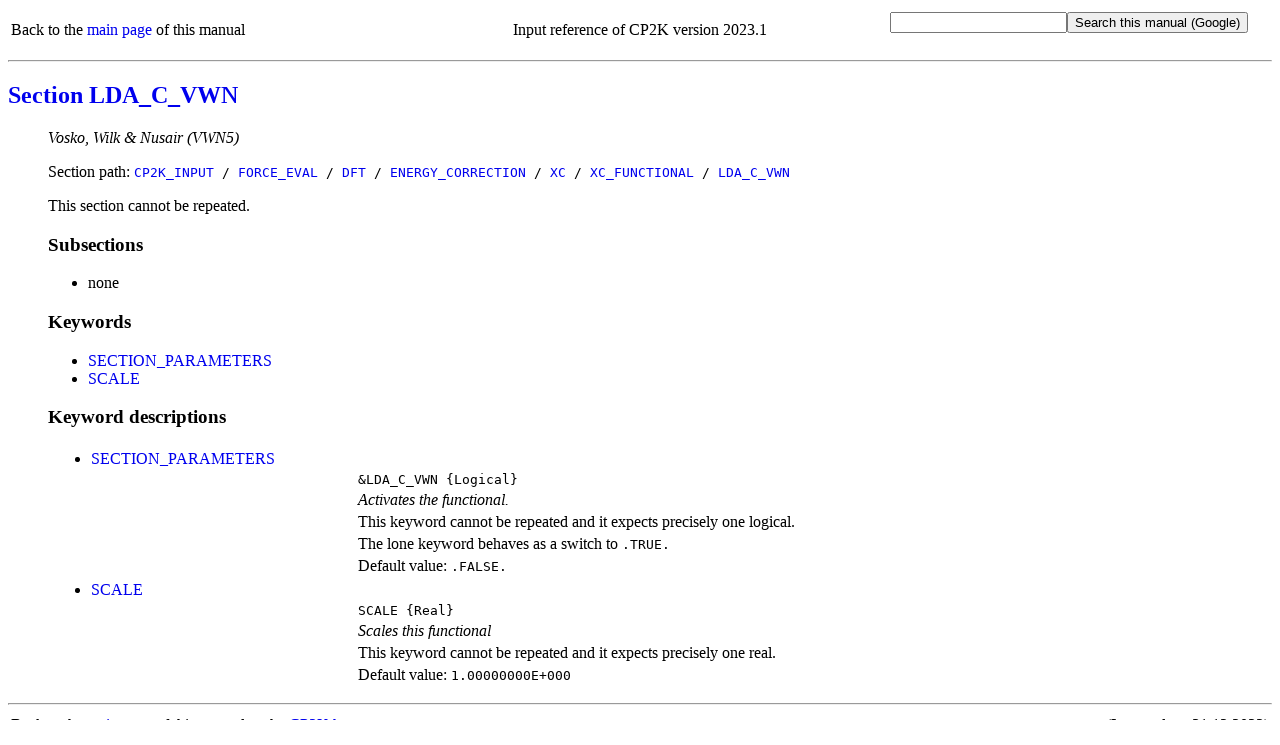

--- FILE ---
content_type: text/html
request_url: https://manual.cp2k.org/cp2k-2023_1-branch/CP2K_INPUT/FORCE_EVAL/DFT/ENERGY_CORRECTION/XC/XC_FUNCTIONAL/LDA_C_VWN.html
body_size: 1890
content:
<!DOCTYPE html
  PUBLIC "html" "html">
<html>
   <head>
      <meta http-equiv="Content-Type" content="text/html; charset=UTF-8">
      <title>CP2K_INPUT / FORCE_EVAL / DFT / ENERGY_CORRECTION / XC / XC_FUNCTIONAL / LDA_C_VWN</title>
      <meta name="language" content="en">
      <meta name="copyright" content="2000 - 2022 CP2K developers group">
      <meta name="description" content="Vosko, Wilk &amp; Nusair (VWN5)">
      <meta name="keywords" content="scientific,computing,chemistry,physics,documentation,help,manual,Fortran,parallel,molecular dynamics,MD,density functional theory,DFT,electronic structure,linear scaling,force field,Quickstep,GPW,GAPW,FIST,QM,MM">
      <link rel="shortcut icon" href="../../../../../../favicon.png" type="image/png">
      <style type="text/css">
  a {text-decoration: none;}
  body {background-color: #ffffff;}
  code.upper {text-transform: uppercase;}
  li {margin-left: 0em; padding-left: 0em; text-indent: 0em;}
  p.uctt {font-family: monospace; text-transform: uppercase;}
  table.default {table-layout: fixed; width: 100%;}
  td.l {width: 25%;}
  td.r {width: 75%;}
  ul.circle {list-style-type: circle;}
  ul.disc {list-style-type: disc;}
  ul.index {list-style-type: none; margin-left: 0em; padding-left: 1.8em; text-indent: 0em;}
  ul.none {list-style-type: none;}
  ul.noscript {list-style-type: disc;}
  ul.square {list-style-type: square;}
  .button {font-family: monospace; font-size: 100%; cursor: pointer;}
  #html_table
  {
   border: 1px solid #000000;
   border-collapse: collapse;
   margin-left: 25px;
   padding: 6px;
   text-align: left;
   vertical-align: middle;
  }
 </style><noscript>
         <style>
   ul.index {list-style-type: disc; margin-left: 0px; padding-left: 1.8em; text-indent: 0px}
   ul.noscript {display: none}
  </style></noscript><script language="javascript" type="text/javascript" src="../../../../../../toggle_folding.js"></script></head>
   <body>
      <table class="default" summary="header">
         <tr>
            <td align="left">
               Back to the <a href="../../../../../../index.html">main page</a> of this manual
               </td>
            <td align="center">
               Input reference of CP2K version 2023.1</td>
            <td align="right">
               <form method="get" action="https://www.google.com/search"><input type="text" name="q" maxlength="255"><input type="submit" value="Search this manual (Google)"><input type="hidden" name="domains" value="https://manual.cp2k.org/trunk/"><input type="radio" style="visibility:hidden" name="sitesearch" value="https://manual.cp2k.org/trunk/" checked></form>
            </td>
         </tr>
      </table>
      <hr>
      <h2><a href="../../../../../../index.html#CP2K_INPUT/FORCE_EVAL/DFT/ENERGY_CORRECTION/XC/XC_FUNCTIONAL/LDA_C_VWN.html">Section LDA_C_VWN</a></h2>
      <ul class="none">
         <li><em>Vosko, Wilk & Nusair (VWN5)</em></li>
      </ul>
      <ul class="none">
         <li>
            Section path:
            <code class="upper"><a href="../../../../../../CP2K_INPUT.html">CP2K_INPUT</a> /
               <a href="../../../../../FORCE_EVAL.html">FORCE_EVAL</a> /
               <a href="../../../../DFT.html">DFT</a> /
               <a href="../../../ENERGY_CORRECTION.html">ENERGY_CORRECTION</a> /
               <a href="../../XC.html">XC</a> /
               <a href="../XC_FUNCTIONAL.html">XC_FUNCTIONAL</a> /
               <a href="LDA_C_VWN.html">LDA_C_VWN</a></code></li>
      </ul>
      <ul class="none">
         <li>
            This section cannot be repeated.
            </li>
      </ul>
      <ul class="none">
         <li>
            <h3>Subsections</h3>
            <ul class="disc">
               <li>
                  none
                  </li>
            </ul>
         </li>
      </ul>
      <ul class="none">
         <li>
            <h3>Keywords</h3>
            <ul class="disc">
               <li><a href="#SECTION_PARAMETERS" id="list_SECTION_PARAMETERS">SECTION_PARAMETERS</a></li>
            </ul>
            <ul class="disc">
               <li><a href="#SCALE" id="list_SCALE">SCALE</a></li>
            </ul>
         </li>
      </ul>
      <ul class="none">
         <li>
            <h3>Keyword descriptions</h3>
            <table class="default" summary="keyword_description">
               <tr>
                  <td class="l">
                     <ul class="disc">
                        <li><a id="desc_SECTION_PARAMETERS"></a><a href="#list_SECTION_PARAMETERS" id="SECTION_PARAMETERS">SECTION_PARAMETERS</a></li>
                     </ul>
                  </td>
                  <td class="r"></td>
               </tr>
               <tr>
                  <td class="l"></td>
                  <td class="r"><code class="upper">&amp;LDA_C_VWN</code><code>&nbsp;{Logical}</code></td>
               </tr>
               <tr>
                  <td class="l"></td>
                  <td class="r"><em>Activates the functional.</em></td>
               </tr>
               <tr>
                  <td class="l"></td>
                  <td class="r">
                     This keyword cannot be repeated
                     and it expects
                     
                     precisely one logical.
                     </td>
               </tr>
               <tr>
                  <td class="l"></td>
                  <td class="r">
                     The lone keyword behaves as a switch to
                     <code class="upper">.TRUE.</code></td>
               </tr>
               <tr>
                  <td class="l"></td>
                  <td class="r">
                     Default value:
                     <code class="upper">.FALSE.</code></td>
               </tr>
            </table>
            <table class="default" summary="keyword_description">
               <tr>
                  <td class="l">
                     <ul class="disc">
                        <li><a id="desc_SCALE"></a><a href="#list_SCALE" id="SCALE">SCALE</a></li>
                     </ul>
                  </td>
                  <td class="r"></td>
               </tr>
               <tr>
                  <td class="l"></td>
                  <td class="r"><code class="upper">SCALE</code><code>&nbsp;{Real}</code></td>
               </tr>
               <tr>
                  <td class="l"></td>
                  <td class="r"><em>Scales this functional</em></td>
               </tr>
               <tr>
                  <td class="l"></td>
                  <td class="r">
                     This keyword cannot be repeated
                     and it expects
                     
                     precisely one real.
                     </td>
               </tr>
               <tr>
                  <td class="l"></td>
                  <td class="r">
                     Default value:
                     <code class="upper">1.00000000E+000</code></td>
               </tr>
            </table>
         </li>
      </ul>
      <hr>
      <table class="default" summary="footer">
         <tr>
            <td align="left">
               Back to the <a href="../../../../../../index.html">main page</a> of this manual or the <a href="https://www.cp2k.org">CP2K home page</a></td>
            <td align="right">
               (Last update:
               31.12.2022)
               </td>
         </tr>
      </table>
   </body>
</html>